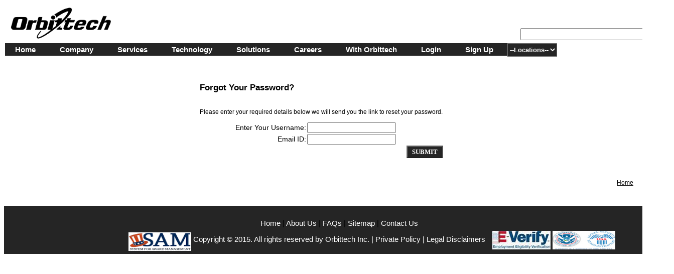

--- FILE ---
content_type: text/html; charset=utf-8
request_url: http://orbitztech.com/cSendPasswordResetLink.aspx
body_size: 19232
content:


<!DOCTYPE html PUBLIC "-//W3C//DTD XHTML 1.0 Transitional//EN" "http://www.w3.org/TR/xhtml1/DTD/xhtml1-transitional.dtd">
<html xmlns="http://www.w3.org/1999/xhtml">
<head><title>
	Welcome to Orbittech
</title>

    <script type="text/javascript">
window.$zopim||(function(d,s){var z=$zopim=function(c){z._.push(c)},$=z.s=
d.createElement(s),e=d.getElementsByTagName(s)[0];z.set=function(o){z.set.
_.push(o)};z._=[];z.set._=[];$.async=!0;$.setAttribute("charset","utf-8");
$.src="//v2.zopim.com/?3oZrhAXc31OCo1NMeZxUAeDVRdyDevED";z.t=+new Date;$.
type="text/javascript";e.parentNode.insertBefore($,e)})(document,"script");
    </script>

    
 <link href="Styles/ContainerPageStyle.css" rel="stylesheet" type="text/css" />
<link href="Styles/simple.css" rel="stylesheet" type="text/css" /><link href="Styles/mystyle.css" rel="stylesheet" type="text/css" /></head>
<body>
    <form name="aspnetForm" method="post" action="./cSendPasswordResetLink.aspx" onsubmit="javascript:return WebForm_OnSubmit();" id="aspnetForm">
<div>
<input type="hidden" name="__EVENTTARGET" id="__EVENTTARGET" value="" />
<input type="hidden" name="__EVENTARGUMENT" id="__EVENTARGUMENT" value="" />
<input type="hidden" name="__VIEWSTATE" id="__VIEWSTATE" value="/wEPDwUKLTM5ODU2MjM3OWQYAQUeX19Db250cm9sc1JlcXVpcmVQb3N0QmFja0tleV9fFgEFD2N0bDAwJGJ0blNlYXJjaHgTLg4TsYamZC0r/XOVxzeGzFBmTr7e+UEK2Eheh9f8" />
</div>

<script type="text/javascript">
//<![CDATA[
var theForm = document.forms['aspnetForm'];
if (!theForm) {
    theForm = document.aspnetForm;
}
function __doPostBack(eventTarget, eventArgument) {
    if (!theForm.onsubmit || (theForm.onsubmit() != false)) {
        theForm.__EVENTTARGET.value = eventTarget;
        theForm.__EVENTARGUMENT.value = eventArgument;
        theForm.submit();
    }
}
//]]>
</script>


<script src="/WebResource.axd?d=zi1jePQBaWJYqDfkUybrcdFyaJipdxPDY74noB_KCzRN_nbO-86BDJcgICikyzGGq-8U-8nW-KB5AToH-UK1GApmp687J7e8_dF67PmFJV81&amp;t=638901284248157332" type="text/javascript"></script>


<script src="/WebResource.axd?d=vLVcI_-Tvbp-NWZ8jpj4AjUwURnT5I7pydIWnRhza_9OD4kTup5UIFUZ3ZxyG5EFZ3ThSeuc77Vy-iz1QmAyPKz-FCCXRnNCdBQXeB-R__o1&amp;t=638901284248157332" type="text/javascript"></script>
<script type="text/javascript">
//<![CDATA[
function WebForm_OnSubmit() {
if (typeof(ValidatorOnSubmit) == "function" && ValidatorOnSubmit() == false) return false;
return true;
}
//]]>
</script>

<div>

	<input type="hidden" name="__VIEWSTATEGENERATOR" id="__VIEWSTATEGENERATOR" value="A3F554C4" />
	<input type="hidden" name="__EVENTVALIDATION" id="__EVENTVALIDATION" value="/wEdAAh7D6xsq741Av4zrlRvEoAeBD+FgXzHnf8xW/4hb2LrxVV6RkAfufrqJa6LpqnGFgsfMrScMSNGDjkvV6uOLdqV17RmtslGPRcNuKVaO2CedYdsx050VB717IPrAevl6/p7At6KZkqWuTsykhZVe30rzR+4SC0fZYF0H1gj+XgVi9V3pPffs3q8kez6vR2s3qlIVO+AGvYODTjhMdNY1kgd" />
</div>
    <table width="1335px" bgcolor="white">
        <tr>
            <td valign="baseline">
                <img id="ctl00_Image1" src="Logos/OTLogo.png" style="height:70px;width:225px;border-width:0px;" />
            </td>
            <td align="right" valign="bottom">
                <input name="ctl00$txtBoxSearch" type="text" id="ctl00_txtBoxSearch" style="height:18px;width:255px;" />
                <input type="image" name="ctl00$btnSearch" id="ctl00_btnSearch" align="center" src="Icons/search_btn.jpg" onclick="javascript:WebForm_DoPostBackWithOptions(new WebForm_PostBackOptions(&quot;ctl00$btnSearch&quot;, &quot;&quot;, true, &quot;&quot;, &quot;&quot;, false, false))" style="height:25px;border-width:0px;" />&nbsp;&nbsp;
            </td>
        </tr>
    </table>
    <table width="1335px" bgcolor="white">
        <tr>
            <td id="navMenu">
                <ul>
                    <li><a href="http://www.orbitztech.com/Home.aspx">Home</a></li>
                    <li><a href="http://www.orbitztech.com/orbittechOverview.aspx">Company</a>
                        <ul>
                            <li><a href="http://www.orbitztech.com/fedBiz.aspx">Federal Programs</a></li>
                            <li><a href="http://www.orbitztech.com/fedBiz.aspx">State and Local Programs</a></li>
                            <li><a href="http://www.orbitztech.com/trainings.aspx">Trainings and Development Program</a></li>
                            <li><a href="http://www.orbitztech.com/OTCertifications.aspx">Certifications</a></li>
                            <li><a href="http://www.orbitztech.com/clientele.aspx">Clients</a></li>
                            <li><a href="http://www.orbitztech.com/ourPartners.aspx">Our Partners</a></li>
                        </ul>
                    </li>
                    <li><a href="http://www.orbitztech.com/services.aspx">Services</a>
                        <ul>
                            <li><a href="http://www.orbitztech.com/OTcontractVehicles.aspx">Contract Vehicles</a></li>
                            <li><a href="http://www.orbitztech.com/itconsulting.aspx">IT Consulting & Staffing</a></li>
                            <li><a href="http://www.orbitztech.com/trainings.aspx">Training & Development</a></li>
                            <li><a href="http://www.orbitztech.com/appsDevelopment.aspx">Application Development</a></li>
                            <li><a href="http://www.orbitztech.com/mobileApps.aspx">Mobile Application Development</a></li>
                            <li><a href="http://www.orbitztech.com/webDevelopment.aspx">Web Development Methodologies </a></li>
                            <li><a href="http://www.orbitztech.com/hrandrecruiting.aspx">HR and Recruiting Services</a>
                                <ul id="pos_fixed">
                                    <li><a href="http://www.orbitztech.com/rposervices.aspx">RPO Services</a></li>
                                    <li><a href="http://www.orbitztech.com/HRsupport.aspx">Human Resource Support Activites</a></li>
                                    <li><a href="http://www.orbitztech.com/payrollProcessing.aspx">Payroll Processing</a></li>
                                    <li><a href="http://www.orbitztech.com/helpDesk.aspx">Help Desk Services</a></li>
                                </ul>
                            </li>
                        </ul>
                    </li>
                    <li><a href="http://www.orbitztech.com/technology.aspx">Technology</a>
                        <ul>
                            <li><a href="http://www.orbitztech.com/BI.aspx">BI</a></li>
                            <li><a href="http://www.orbitztech.com/ERP.aspx">ERP</a></li>
                            <li><a href="http://www.orbitztech.com/Course/QA.aspx">Quality and Assurance</a></li>
                            <li><a href="http://www.orbitztech.com/Datawarehousing.aspx">Data Warehousing</a></li>
                            <li><a href="http://www.orbitztech.com/OTcyberSecurity.aspx ">Cyber Security</a></li>
                        </ul>
                    </li>
                    <li><a href="http://www.orbitztech.com/solutions.aspx">Solutions</a>
                        <ul>
                            <li><a href="http://www.orbitztech.com/OTcasestudy.aspx">Case Study</a></li>
                            <li><a href="http://www.orbitztech.com/OTstrategies.aspx">Strategies</a></li>
                            <li><a href="http://www.orbitztech.com/OTdeliveries.aspx">Delivery</a></li>
                            <li><a href="#">Awards</a></li>
                            <li><a href="#">Testimonials</a></li>
                        </ul>
                    </li>
                    <li><a href="http://www.orbitztech.com/careers.aspx">Careers</a>
                        <ul>
                            <li><a href="http://www.orbitztech.com/benefits.aspx">Benefits</a></li>
                            <li><a href="http://www.orbitztech.com/trainings.aspx">Trainings</a>
                                <ul>
                                    <li><a href="http://www.orbitztech.com/ITcourses.aspx">IT Courses</a></li>
                                    <li><a href="http://www.orbitztech.com/OTCTcalendar.aspx">Course Training Calendar</a></li>
                                    <li><a href="http://www.orbitztech.com/OTCTindividual.aspx">Individual Training</a></li>
                                    <li><a href="http://www.orbitztech.com/OTCTgroups.aspx">Groups Training</a></li>
                                    <li><a href="http://www.orbitztech.com/OTCTcorporate.aspx">Corporate Training</a></li>
                                    <li><a href="http://www.orbitztech.com/enrollment.aspx">Enrollment</a></li>
                                </ul>
                            </li>
                            <li><a href="jobBoard.aspx">Job Board</a></li>
                            <li><a href="#">Events</a></li>
                            <li><a href="#">Blogs</a></li>
                        </ul>
                    </li>
                    <li><a href="http://www.orbitztech.com/withOrbittech.aspx">With Orbittech</a>
                        <ul>
                            <li><a href="http://www.orbitztech.com/ourGoal.aspx">Our Goal</a></li>
                            <li><a href="http://www.orbitztech.com/missionAndvision.aspx">Mission and Vision</a></li>
                            <li><a href="http://www.orbitztech.com/Login.aspx">Downloads</a></li>
                            <li><a href="http://www.orbitztech.com/uploads.aspx">Resume Upload</a></li>
                            <li><a href="http://www.orbitztech.com/LCAposting.aspx">LCA Postings</a></li>
                        </ul>
                    </li>
                   <li><a href="http://www.orbitztech.com/Login.aspx">Login</a>
                        <ul>
                             <li><a href="http://www.orbitztech.com/Admin/adminLogin.aspx">Admin Login</a></li>
                             <li><a href="http://www.orbitztech.com/Consultants/consultantLogin.aspx">Consultant Login</a></li>
                             <li><a href="http://www.orbitztech.com/Employees/employeeLogin.aspx">Employee Login</a></li>
                        </ul>
                    </li>
                    <li><a href="http://www.orbitztech.com/regForm.aspx">Sign Up</a>
                        <ul>
                            <li><a href="http://www.orbitztech.com/userRegistration.aspx">Consultant Registration</a></li>
                            <li><a href="http://www.orbitztech.com/Employees/employeeRegRequest.aspx">Employee Registration Request</a></li>
                            <li><a href="http://www.orbitztech.com/Vendors/vendorRegRequest.aspx">Vendor Registration Request</a></li>
                       </ul>
                    </li>
                </ul>
                
                <select name="ctl00$ddlCountries" id="ctl00_ddlCountries" onchange="document.location.href = this.value;" style="color:White;background-color:#252525;font-family:Arial,Helvetica,sans-serif;;font-weight:bold;height:27px;">
	<option selected="selected" value="--Locations--">--Locations--</option>
	<option value="contactUS.aspx">USA</option>
	<option value="contactUS.aspx">Canada</option>
	<option value="contactUS.aspx">India</option>

</select>
            </td>
        </tr>
    </table>
    <br />
    
<table width="100%" align="center" cellpadding="10" cellspacing="0" bgcolor="#FFFFFF">
       <tr>
            <td>
                <table class="usertab" align="center">
                    <tr valign="top">
                        <td colspan="3">
                            <p class="title">
                                Forgot Your Password?</p>
                        </td>
                    </tr>
                    <tr>
                        <td colspan="3">
                            <p class="para-text">
                                Please enter your required details below we will send you the link to reset your password.</p>
                        </td>
                    </tr>
                    <tr>
                        <td align="right">
                            Enter Your Username:
                        </td>
                        <td>
                            <input name="ctl00$ContentPlaceHolder1$txtBoxUsername" type="text" id="ctl00_ContentPlaceHolder1_txtBoxUsername" />
                        </td>
                        <td>
                            <span id="ctl00_ContentPlaceHolder1_rfvUsername" style="color:Red;display:none;">*</span>
                        </td>
                    </tr>
                    <tr>
                        <td align="right">
                            Email ID:
                        </td>
                        <td>
                            <input name="ctl00$ContentPlaceHolder1$txtBoxEmail" type="text" id="ctl00_ContentPlaceHolder1_txtBoxEmail" />
                        </td>
                        <td>
                            <span id="ctl00_ContentPlaceHolder1_rfvEmail" style="color:Red;display:none;">*</span>
                            <span id="ctl00_ContentPlaceHolder1_revEmail" style="color:Red;display:none;">*</span>
                        </td>
                    </tr>
                    <tr>
                        <td colspan="3" align="right">
                            <input type="submit" name="ctl00$ContentPlaceHolder1$btnSubmit" value="SUBMIT" onclick="javascript:WebForm_DoPostBackWithOptions(new WebForm_PostBackOptions(&quot;ctl00$ContentPlaceHolder1$btnSubmit&quot;, &quot;&quot;, true, &quot;&quot;, &quot;&quot;, false, false))" id="ctl00_ContentPlaceHolder1_btnSubmit" style="color:White;background-color:#252525;font-family:Comic Sans MS;font-weight:bold;height:25px;width:72px;" />
                        </td>
                    </tr>
                    <tr>
                    <td colspan="3">
                        <div id="ctl00_ContentPlaceHolder1_vsRecoveryPWD" style="color:Red;display:none;">

</div>
                    </td>
                    </tr>
                    <tr>
                        <td colspan="3">
                            <span id="ctl00_ContentPlaceHolder1_lblMessage"></span>
                        </td>
                    </tr>
                </table>
            </td>
        </tr>
        <tr>
            <td id="navi" align="right">
                <p class="home-text">
                    <a href="Home.aspx">Home</a></p>
            </td>
        </tr>
    </table>

    <br />
    <table id="rendzmr" width="1335px" bgcolor="#252525">
         <tr>
            <td align="center" colspan="5">
                <table id="footer">
                    <tr>
                        <td align="right" width="255px" valign="bottom" height="45px">
                            <img id="ctl00_Image5" src="govtLogos/sam_logo.png" style="height:37px;width:125px;border-width:0px;" />
                        </td>
                        <td id="navy" colspan="4" height="45px">
                            <a href="Home.aspx">Home</a> | <a href="AboutUS.aspx">About Us </a>| <a href="FAQs.aspx">
                                FAQs</a> | <a href="SiteMap.aspx">Sitemap</a> | <a href="ContactUS.aspx">Contact Us</a>
                            <p style="color: white;">
                                Copyright &copy;&nbsp;2015. All rights reserved by <a href="#">Orbittech Inc.</a> | <a
                                    href="Policy.aspx">Private Policy</a> | <a href="Disclaimers.aspx">Legal Disclaimers</a></p>
                        </td>
                        <td align="right" width="255px" valign="bottom" height="45px">
                            <img id="ctl00_Image2" src="govtLogos/everifysmall.jpg" style="border-width:0px;" />
                            <img id="ctl00_Image3" src="govtLogos/DHSSSA.jpg" style="height:37px;width:125px;border-width:0px;" />
                        </td>
                    </tr>
                </table>
            </td>
        </tr>
    </table>
    
<script type="text/javascript">
//<![CDATA[
var Page_ValidationSummaries =  new Array(document.getElementById("ctl00_ContentPlaceHolder1_vsRecoveryPWD"));
var Page_Validators =  new Array(document.getElementById("ctl00_ContentPlaceHolder1_rfvUsername"), document.getElementById("ctl00_ContentPlaceHolder1_rfvEmail"), document.getElementById("ctl00_ContentPlaceHolder1_revEmail"));
//]]>
</script>

<script type="text/javascript">
//<![CDATA[
var ctl00_ContentPlaceHolder1_rfvUsername = document.all ? document.all["ctl00_ContentPlaceHolder1_rfvUsername"] : document.getElementById("ctl00_ContentPlaceHolder1_rfvUsername");
ctl00_ContentPlaceHolder1_rfvUsername.controltovalidate = "ctl00_ContentPlaceHolder1_txtBoxUsername";
ctl00_ContentPlaceHolder1_rfvUsername.errormessage = "Please enter your Username";
ctl00_ContentPlaceHolder1_rfvUsername.display = "Dynamic";
ctl00_ContentPlaceHolder1_rfvUsername.evaluationfunction = "RequiredFieldValidatorEvaluateIsValid";
ctl00_ContentPlaceHolder1_rfvUsername.initialvalue = "";
var ctl00_ContentPlaceHolder1_rfvEmail = document.all ? document.all["ctl00_ContentPlaceHolder1_rfvEmail"] : document.getElementById("ctl00_ContentPlaceHolder1_rfvEmail");
ctl00_ContentPlaceHolder1_rfvEmail.controltovalidate = "ctl00_ContentPlaceHolder1_txtBoxEmail";
ctl00_ContentPlaceHolder1_rfvEmail.errormessage = "Please enter email ID";
ctl00_ContentPlaceHolder1_rfvEmail.display = "Dynamic";
ctl00_ContentPlaceHolder1_rfvEmail.evaluationfunction = "RequiredFieldValidatorEvaluateIsValid";
ctl00_ContentPlaceHolder1_rfvEmail.initialvalue = "";
var ctl00_ContentPlaceHolder1_revEmail = document.all ? document.all["ctl00_ContentPlaceHolder1_revEmail"] : document.getElementById("ctl00_ContentPlaceHolder1_revEmail");
ctl00_ContentPlaceHolder1_revEmail.controltovalidate = "ctl00_ContentPlaceHolder1_txtBoxEmail";
ctl00_ContentPlaceHolder1_revEmail.errormessage = "Please enter valid email id";
ctl00_ContentPlaceHolder1_revEmail.display = "Dynamic";
ctl00_ContentPlaceHolder1_revEmail.evaluationfunction = "RegularExpressionValidatorEvaluateIsValid";
ctl00_ContentPlaceHolder1_revEmail.validationexpression = "\\w+([-+.\']\\w+)*@\\w+([-.]\\w+)*\\.\\w+([-.]\\w+)*";
var ctl00_ContentPlaceHolder1_vsRecoveryPWD = document.all ? document.all["ctl00_ContentPlaceHolder1_vsRecoveryPWD"] : document.getElementById("ctl00_ContentPlaceHolder1_vsRecoveryPWD");
ctl00_ContentPlaceHolder1_vsRecoveryPWD.headertext = "Please fix these errors";
//]]>
</script>


<script type="text/javascript">
//<![CDATA[

var Page_ValidationActive = false;
if (typeof(ValidatorOnLoad) == "function") {
    ValidatorOnLoad();
}

function ValidatorOnSubmit() {
    if (Page_ValidationActive) {
        return ValidatorCommonOnSubmit();
    }
    else {
        return true;
    }
}
        //]]>
</script>
</form>
</body>
</html>


--- FILE ---
content_type: text/css
request_url: http://orbitztech.com/Styles/ContainerPageStyle.css
body_size: 6928
content:
body
{
	/*font-family:  Arial, Helvetica, sans-serif;*/
	font-family:  Arial, Helvetica, sans-serif;
	background-color: #e9e9e9;
}

.browseform{
    cursor: pointer;
    font-family:  Arial, Helvetica, sans-serif;
    color: Black;
    font-size: 14px;
    
}
.usertab
{
	font-family:  Arial, Helvetica, sans-serif;
	color: Black;
	font-size: 14px;
	width: Auto;
	border-style: solid;
	border-width: 0px;
	background-color: #FFFFFF;
	padding: 5px;
	border-spacing: 0px;
	margin-top: 0px;
}

.usertab2
{
	font-family:  Arial, Helvetica, sans-serif;
	color: Black;
	font-size: 14px;
	width: 100%;
	border-style: solid;
	border-width: 0px;
	background-color: #FFFFFF;
	padding: 0px;
	border-spacing: 0px;
	margin-top: 0px;
}

.table
{
	text-align: center;
	margin: auto;
	width: 725px;
	border: 1px;
	padding: 10px;
	background-color: #FFFFFF;
}
.cp100_tabenroll
{
	float:left;
	text-align: left;
	margin: auto;
	border: 0px;
	padding: 0px;
	background-color: #B9D3EC;
}

.cp100_tabenroll  th{
	text-align: center;
	}
	
.cp100_tabenroll  td{
	
	}	

.c100_imgbtn_enroll
{
width: 105px;
height: 35px;
margin: 0px 0px 0px 0;
padding: 5px; 
}

.cp100_lnkbtnenroll
{
	font-family:  Arial, Helvetica, sans-serif;
	color: Black;
	font-size: 14px;
	font-weight: bold;
}


#thnav
{
	padding-left: 0px;
	color: White;
	font-family:  Arial, Helvetica, sans-serif;
	text-decoration: none;
	text-align: left;
}
#thnav2
{
	padding-left: 0px;
	color: Black;
	font-family:  Arial, Helvetica, sans-serif;
	text-decoration: none;
	text-align: left;
}


#tdnav
{
	padding-left: 20px;
	color: White;
	font-family:  Arial, Helvetica, sans-serif;
	text-decoration: none;
	text-align: left;
}

#rendzr
{
	font-family:  Arial, Helvetica, sans-serif;
	color: #FFFFFF;
	font-size: small;
	border-style: inset;
}
rendzr
{
	border: 0;
}
rendzr td /*, table th */
{
	border: 1px solid black;
}

.tempo
{
	font-family:  Arial, Helvetica, sans-serif;
	font-size: 14px;
	color: Black;
	text-decoration: none;
	text-align: right;
	text-align: left;
}


.td-size2
{
	font-family:  Arial, Helvetica, sans-serif;
	font-size: 12px;
	color: Black;
	text-decoration: none;
	text-align: left;
}

table1.hovertable
{
	font-family:  Arial, Helvetica, sans-serif;
	font-size: 11px;
	color: #333333;
	border-width: 1px;
	border-color: #999999;
	border-collapse: collapse;
}
table1.hovertable th
{
	background-color: #c3dde0;
	border-width: 1px;
	padding: 8px;
	border-style: solid;
	border-color: #a9c6c9;
}
table1.hovertable tr
{
	background-color: #d4e3e5;
}
table1.hovertable td
{
	border-width: 1px;
	padding: 8px;
	border-style: solid;
	border-color: #a9c6c9;
}


.title
{
	font-family:  Arial, Helvetica, sans-serif;
	font-size: 17px;
	font-weight: bold; /*font-variant : small-caps;*/
	padding-left: 0px;
	color: Black;
	text-decoration: none;
}

#title2
{
	font-family:  Arial, Helvetica, sans-serif;
	font-size: 14px;
	font-weight: bold; /*font-variant : small-caps;*/
	color: Black;
	text-decoration: none;
}

.title3
{
	font-family:  Arial, Helvetica, sans-serif;
	font-size: 14px;
	font-weight: bold; /*font-variant : small-caps;*/
	color: Black;
	text-decoration: none;
	text-align:center;
	background: #357CC4;
	width: 212px;
}

.title2
{
	font-family:  Arial, Helvetica, sans-serif;
	font-size: 14px;
	font-weight: bold; /*font-variant : small-caps;*/
	color: Black;
	text-decoration: none;
}


.para-text
{
	font-family:  Arial, Helvetica, sans-serif;
	font-size: 12px;
	text-align: center;
	color: Black;
	text-decoration: none;
}

#para-text
{
	font-family:  Arial, Helvetica, sans-serif;
	font-size: 12px;
	text-align:justify;
	color: Black;
	text-decoration: none;
}

#para-text a:link
{
	text-decoration: none;
}
#para-text a:visited
{
	text-decoration: none;
}

#para-text a:link
{
	color: Blue;
}
#para-text a:visited
{
	color: Blue;
}
#para-text a:hover
{
	color: Red;
}

#para-text a:active
{
	text-decoration: none;
}


.fstextdecor { 
    
    font-family:  Arial, Helvetica, sans-serif;
	font-size: 12px;
	text-align: center;
	color: Black;
	text-decoration: none;
    display: block;
    margin-left: 2px;
    margin-right: 2px;
    padding-top: 0.35em;
    padding-bottom: 0.625em;
    padding-left: 0.75em;
    padding-right: 0.75em;
    border: 2px groove (internal value);
}

/* This is the css style that will make your text blink.*/
.blinky
{
	font-family:  Arial, Helvetica, sans-serif;
	font-size: 1.2em;
	text-decoration: blink;
	font-style: normal;
}
.home-text
{
	font-family:  Arial, Helvetica, sans-serif;
	font-size: 12px;
	color: Black;
	text-decoration: underline;
}

.maintitle2
{
	font-family:  Arial, Helvetica, sans-serif;
	padding: 0px;
	font-size: 14px;
	font-weight: bold;
	text-align: center;
	color: White;
	text-decoration: none;
}
.shown
{
	text-decoration: none;
	padding: 5px;
	font-family:  Arial, Helvetica, sans-serif;
	font-size: 12px;
	text-align: justify;
	font-weight: normal;
	background: #fafad2;
	margin-top: 5px;
	display: none;
	border: 1px dashed black;
}

#shown
{
	text-decoration: none;
	padding: 5px;
	font-family:  Arial, Helvetica, sans-serif;
	font-size: 12px;
	text-align: justify;
	font-weight: normal;
	background: #fafad2;
	margin-top: 5px;
	display: none;
	border: 1px dashed black;
}
#navi a:link
{
	text-decoration: none;
	font-family:  Arial, Helvetica, sans-serif;
	font-size: 12px;
	font-weight: normal;
}
#navi a:visited
{
	text-decoration: none;
}
#navi a:link
{
	color: Black;
}
#navi a:visited
{
	color: Black;
}
#navi a:hover
{
	color: Red;
}
#navi a:hover
{
	text-decoration: none;
}
#navi a:active
{
	text-decoration: none;
}

/*
h1 {
   color : #ff0000;
   font-weight : bold;
   font-variant : small-caps;
 }
 h2 {
   color : #0000ff;
   font-style : italics;
 }
 .note {
   background-color : #ffff00;
 }
 */

h4
{
	margin: top;
	padding: 0px;
}

.dotted
{
	float: left;
	padding-left: 20px;
	border-right: 2px dotted #E3E3E3;
	border-bottom: 2px dotted #E3E3E3;
}

#sidebar2
{
	float: left;
	width: 335px;
	padding: 0px;
	border: 0px solid #E3E3E3;
	font-size:small;
	}

#content_area2
{
float:right;
width: 975px;
padding: 0px;
border: 0px solid #E3E3E3;
}

#sidebar3
{
	float: left;
	width: 180px;
	padding: 0px;
	border: 0px solid #E3E3E3;
	font-size:small;
	}

#content_area3
{
float:right;
width: 1085px;
padding: 0px;
border: 0px solid #E3E3E3;
}

.cropImage2
{
	-webkit-border-radius: 50px;
	-khtml-border-radius: 50px;
	-moz-border-radius: 50px;
	 border-radius: 50px;
	 height: 100px;
	 width: 100px;
}

--- FILE ---
content_type: text/css
request_url: http://orbitztech.com/Styles/simple.css
body_size: 7230
content:

body
{
	/*font-family:  Arial, Helvetica, sans-serif;*/
	font-family:  Arial, Helvetica, sans-serif;
	font-size: 15px;
	color: black;
	background-color: White;
}

#wrapper
{
	width: 100%;
	margin: 0 auto;
	padding: 0px;
	border: 0px solid black;
	background-color: White;
}

#banner
{
	/*height: 25px;*/
	line-height: 25px;
	border: 0px solid #E3E3E3;
	background-color: White;
	background-repeat: no-repeat;
	text-align: right;
}

#navMenu
{
	margin: 0;
	padding: 0;
}
/*---------ul li menu starts from here */
#navMenu ul
{
	margin: 0px;
	padding-right: 5px;
	padding: 0px;
	line-height: 25px;
}

#navMenu li
{
	margin: 0;
	padding-right: 10px;
	padding-left: 0px;
	width: 110;
	text-align: center;
	list-style: none;
	float: left;
	position: relative;
	background-color: #252525; /*background-image: url(../Images/bar.jpg);*/
}

#navMenu ul li a
{
	text-align: center;
	padding-left: 20px;
	padding-right: 18px;
	font-family:  Arial, Helvetica, sans-serif;
	font-size: 15px;
	font-weight: bold;
	color: White;
	text-decoration: none;
	text-align: justify;
	height: 25px;
	display: block;
	background-color: #252525; /*background-image: url(../Images/bar.jpg);*/
	}

#navMenu ul ul
{
	padding-top: 0px;
	position: absolute;
	visibility: hidden;
}
#navMenu ul ul ul
{
	padding-top: 0px;
	padding-left: 255px;
	position: absolute;
	visibility: hidden;
}

#navMenu ul ul li
{
	width: 335px;
	margin-top: 2px;
}

#navMenu ul ul ul li
{
	padding-left: 5px;
	width: 310px;
	visibility: hidden;
	margin-top: 2px;
}
#pos_fixed
{
	margin: -100px;
	margin: 0px;
	left: 5px;
}


#navMenu ul li:hover ul
{
	visibility: visible;
}

#navMenu ul ul ul:hover li
{
	visibility: visible;
}


#navMenu a:hover
{
	color: Red;
}

#sidebar
{
	float: left;
	width: 185px;
	height: auto;
	margin-top: 20px;
	border: 0px solid #000000;
}

#sidebar2
{
	float: left;
	width: 185px;
	height: auto;
	margin-top: 0px;
	border: 0px solid #000000;
}

#content_area
{  
	float: right;
	width: 1090px;
	margin: 0px 0 0px 0;
	padding: 0px;
	border: 0px solid #000000;
	
}

#tableCPnav
{
	border-right: 1px solid black;
	text-align: center;
	padding-left: 10px;
	padding-right: 10px;
	font-family:  Arial, Helvetica, sans-serif;
	font-size: 15px;
	font-weight: bold;
}

#CPnav
{
	margin: 0;
	padding: 0;
}

#CPnav ul
{
	margin: 0px;
	padding-right: 5px;
	padding: 0px;
	line-height: 25px;
}

#CPnav li
{
   margin: 0;
	padding-right: 10px;
	padding-left: 0px;
	width: 110;
	text-align: left;
	list-style: none;
	float: left;
	position: relative;
	
}


 #CPnav li a:link {text-decoration:none;}
 #CPnav li a:visited {text-decoration:none;}
 #CPnav li a
 {
 	font-family:  Arial, Helvetica, sans-serif;
    font-size: 15px;}
 #CPnav li a:link {color: Black;}
 #CPnav li a:visited {color:Black;}
 #CPnav li a:hover {color: Red;}
 #CPnav li a:hover {text-decoration:none;}
 #CPnav li a:active {text-decoration:none;}
 
 
.para-text
{
	font-family:  Arial, Helvetica, sans-serif; 
	font-size: 12px;
	text-align: justify;
	color: Black;
	text-decoration: none;
}

.maintitle
{
	font-family:  Arial, Helvetica, sans-serif;
	padding: 0px;
	font-size: 14px;
	font-weight: bold;
	color: Black;
	text-decoration: none;
}

.HeadLogo
{
	background-color: White;
	padding-left: 20px;
	font-size: 59px;
	font-weight: bold;
	color: #252525;
	text-decoration: none;
	text-align: left;
	font-family: Impact, Charcoal, sans-serif;
}
.maintitle2
{
	font-family:  Arial, Helvetica, sans-serif;
	padding: 0px;
	padding-left: 20px;
	font-size: 14px;
	font-weight: bold;
	color: White;
	text-align: left;
	text-decoration: none;
}

#ifont
{
	text-align: center;
	padding-left: 20px;
	padding-right: 18px;
	font-family:  Arial, Helvetica, sans-serif;
	font-style: italic;
	font-size: 15px;
	color: Black;
	text-decoration: none;
	text-align: justify;
}



#thnav
{
	color: White;
	text-decoration: none;
	text-align: left;
}
#thnav2
{
	padding-left: 20px;
	color: Black;
	text-decoration: none;
	text-align: left;
}

#tdnav
{
	padding-left: 20px;
	color: White;
	text-decoration: none;
	text-align: left;
	font-family:  Arial, Helvetica, sans-serif;
}


#td2nav
{
	text-decoration: none;
	text-align: left;
}

#td2nav a:link
{
	font-family:  Arial, Helvetica, sans-serif;
	text-decoration: none;
}

a:hover
{
	color: red;
	position: relative;
}

a[title]
{
	font-family:  Arial, Helvetica, sans-serif;
	text-decoration: none;
}



#sidecont1
{
	float: left;
	width: 325px;
	height: 355px;
	padding: 0px;
	border-right: 2px dotted #E3E3E3;
	border-bottom: 2px dotted #E3E3E3;
	font-size: small;
	font-family:  Arial, Helvetica, sans-serif;
}


#content_area
{
	float: right;
	width: 672px;
	padding: 0px;
	border: 0px solid #E3E3E3;
}

#content_area2
{
	float: right;
	height: 371px;
	padding: 0px;
	border: 0px solid #E3E3E3;
}
#sidecont2
{
	float: left;
	width: 325px;
	padding: 0px;
	border-right: 1px solid #E3E3E3;
	border-bottom: 1px solid #E3E3E3; /*border: 1px solid #E3E3E3;*/
	font-size: small;
	font-family:  Arial, Helvetica, sans-serif;
}

#rendzr
{
	font-family:  Arial, Helvetica, sans-serif;
	color: white;
	font-size: small;
	border-style: outset;
	background-color: #252525;
}

.footer
{
	font-family:  Arial, Helvetica, sans-serif;
	color: white;
	font-size: small;
	clear: both;
	width: auto;
	height: 50px;
	margin-top: 20px; /*background-image: url(../Images/bar.jpg); 	color: black;*/
	text-align: center;
}

#footer
{
	clear: both;
	width: auto;
	height: 50px;
	margin-top: 20px; /*background-image: url(../Images/bar.jpg); 	color: black;*/
	text-align: center;
}
-- #footer a:hover
{
	color: Red;
}
#footer a:hover
{
	text-decoration: none;
}
#footer a:active
{
	text-decoration: none;
}
-- #navi a:link
{
	text-decoration: none;
}
#navi a:visited
{
	text-decoration: none;
}
#navi a:link
{
	color: Black;
}
#navi a:visited
{
	color: Black;
}

#navi a:hover
{
	color: Red;
}
#navi a:hover
{
	text-decoration: none;
}
#navi a:active
{
	text-decoration: none;
}
/*>----------------------------------<*/

#navy ul li
{
	font-family:  Arial, Helvetica, sans-serif;
	list-style-type: square;
}
#navy a:link
{
	text-decoration: none;
}
#navy a:visited
{
	text-decoration: none;
}

#navy a:link
{
	color: White;
}
#navy a:visited
{
	color: White;
}
#navy a:hover
{
	color: Red;
}

#navy a:active
{
	text-decoration: none;
}

.btnfacebook {
 /*position: relative;*/
 background-image: url('../images/facebookRight.jpg');
 /*background-size: cover;*/
   background-repeat: no-repeat;
   z-index: 11;
position: absolute;
/*text-align: center;*/
margin-top: 10px;
margin-left: 1315px;
padding: 0px;
width: 20px;
height: 125px;
/*background-color: rgba(0,0,0,0.5);*/
/*background: #306EFF;*/
/*color: #FFFFFF;
font-family: "Verdana";*/
/*font-size:30px;
font-weight: bold;*/
}


--- FILE ---
content_type: text/css
request_url: http://orbitztech.com/Styles/mystyle.css
body_size: 1259
content:
body
{
	/*font-family:  Arial, Helvetica, sans-serif;*/
	font-family:  Arial, Helvetica, sans-serif;
	background-color: White;
}

.cropImage
{
	-webkit-border-radius: 50px;
	-khtml-border-radius: 50px;
	-moz-border-radius: 50px;
	 border-radius: 50px;
	 height: 35px;
	 width: 35px;
}

#nav ul
{
	list-style: square;
	margin: 0;
	padding: 0px;
	width: auto;
	display: none;
	text-align: Left;
}

#nav li
{
	margin: 0;
	padding-bottom: 5px;
	padding-right: 5px;
	font-size: 12px;
	text-align: justify;
	font-weight: normal;
	color: Black;
}

#nav a:link
{
	text-decoration: none;
}
#nav a:visited
{
	text-decoration: none;
}
#nav a:link
{
	color: Black;
}
#nav a:visited
{
	color: Black;
}
#nav a:hover
{
	color: Red;
}
#nav a:hover
{
	text-decoration: none;
}
#nav a:active
{
	text-decoration: none;
}
/*#nav a:link {background-color:Black;}
 #nav a:link {background-color:#B2FF99;}
 #nav a:visited {background-color:#FFFF85;}
 #nav a:hover {background-color:#FF704D;}
 #nav a:active {background-color:#FF704D;}
*/
/*
ul.a {list-style-type:circle;}
ul.b {list-style-type:square;}
ol.c {list-style-type:upper-roman;}
ol.d {list-style-type:lower-alpha;}*/

